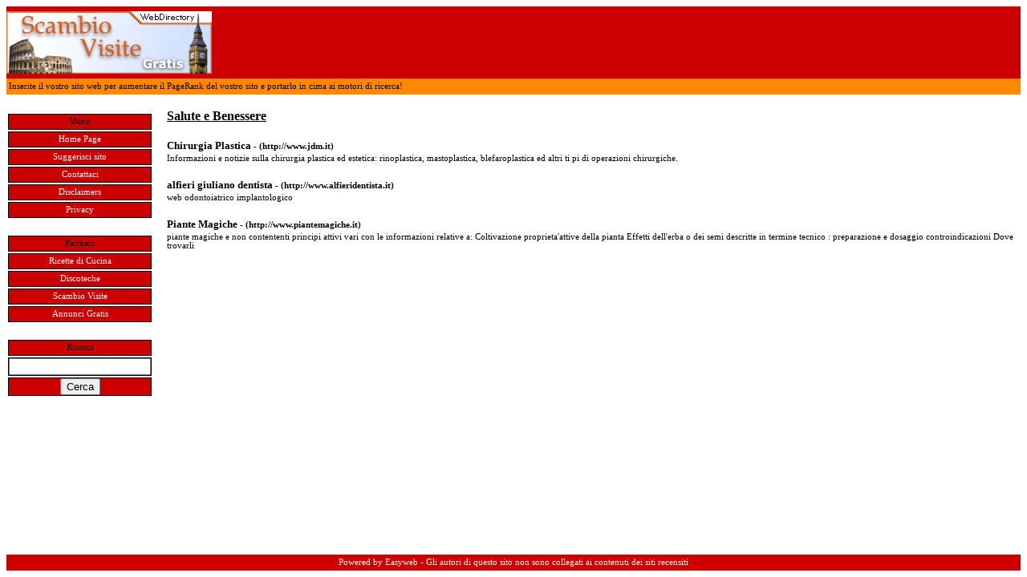

--- FILE ---
content_type: text/html
request_url: https://www.scambiovisitegratis.com/directory/display.asp?c=Salute%20e%20Benessere
body_size: 5485
content:


<html>

<head>
<meta http-equiv="Content-Language" content="it">
<link rel="stylesheet" href="stiledisplay.css" type="text/css" />
<title>Salute e Benessere</title>
</head>

<body>




<table border="0" cellpadding="0" cellspacing="0" id="generale">
	<!-- Histats.com  START  --> 
  
 <script  type="text/javascript" language="javascript"> 
  
 var s_sid = 12155;var st_dominio = 4; 
 var cimg = 0;var cwi =95;var che =18; 
 </script> 
 <script  type="text/javascript" language="javascript" src="http://s10.histats.com/js9.js"></script> 
 <noscript><a href="http://www.histats.com/it/" target="_blank"> 
 <img  src="http://s4.histats.com/stats/0.gif?12155&1" alt="statistiche web" border="0"></a> 
 </noscript> 
  
 <!-- Histats.com  END  --> 

	
	<tr>
		<td id="header"><img src="img/header.jpg"></td>
	</tr>
	
		<tr>
		<td id="sottoheader">&nbsp;Inserite il vostro sito web per aumentare il PageRank del vostro sito e portarlo in cima ai motori di ricerca!</td>
	</tr>

	<tr>
		<td id="body" valign="top">
		<table cellpadding="0" cellspacing="0" width="100%" id="inbody">
			<tr>
				<td id="link" valign="top">
					<table cellpadding="0" cellspacing="2" id="menusin">
					
					
					<tr>
						<td id="hspace"><font style="font-family: verdana; font-size: 8pt; color: #ffffff;">Siti nella directory: 12052</font></td>
					</tr>
	
					<tr>
						<td class="menu">Menu</td>
					</tr>
					<tr>
						<td class="menu"><a href="index.asp" title="home" class="menu">Home Page</a></td>
					</tr>
					<tr>
						<td class="menu">
					
						<a href="suggest.asp" title="suggerisci sito" class="menu">Suggerisci sito</a></td>
				
					</tr>
					<tr>
						<td class="menu"><a href="contattaci.asp" title="contattaci" class="menu">Contattaci</a></td>
					</tr>
					<tr>
						<td class="menu"><a href="disclaimers.asp" title="disclaimers" class="menu">Disclaimers</a></td>
					</tr>
					<tr>
						<td class="menu"><a href="privacy.asp" title="privacy" class="menu">Privacy</a></td>
					</tr>
					<tr>
						<td class="hspace">&nbsp;</td>
					</tr>
					<tr>
						<td class="menu">Partners</td>
					</tr>
					<tr>
						<td class="menu"><a href="http://www.cucinarefacile.com" title="Ricette di Cucina" class="menu">Ricette di Cucina</a></td>
					</tr>
					<tr>
						<td class="menu"><a href="http://www.funner.it" title="Discoteche" class="menu">Discoteche</a></td>
					</tr>
						<tr>
						<td class="menu"><a href="http://www.scambiovisitegratis.com" title="Scambio Visite" class="menu">Scambio Visite</a></td>
					</tr>
					<tr>
						<td class="menu"><a href="http://www.agenziasg.com/annunci" title="Annunci Gratis" class="menu">Annunci Gratis</a></td>
					</tr>
					
					<tr>
						<td class="hspace">&nbsp;</td>
					</tr>
					<tr>
						<td class="menu">Ricerca</td>
					</tr><form action="search.asp" method="get">
					<tr>
						<td class="menu"><input type="text" name="q" ></td>
					</tr>
					<tr>
						<td class="menu"><input type="submit" value="Cerca"></td>
					</tr></form>

				</table>

				</td>
				<td id="corpo" valign="top">
				
				<table id="showannunci" cellspacing="0" cellpadding="0">
				<tr><td>&nbsp;</td></tr>
				<tr><td id="titolocat">Salute e Benessere</td></tr>
				<tr><td>&nbsp;</td></tr>
<tr><td valign="top">	


					

		
				

<table border="0"  width="100%" cellspacing="0" cellpadding="0" style="border-width: 0px">

<tr>
					<td class="titolosito">
					
					
					<a href="http://www.jdm.it" class="titolosito" title="Chirurgia Plastica">
					Chirurgia Plastica</a> - (http://www.jdm.it)</td>
					
				</tr>
					<tr>
						<td class="descrizionesito">Informazioni e notizie sulla chirurgia plastica ed estetica: rinoplastica, mastoplastica, blefaroplastica ed altri ti pi di operazioni chirurgiche.</td>
					</tr>
				</table>
	
	<br />
									

					

		
				

<table border="0"  width="100%" cellspacing="0" cellpadding="0" style="border-width: 0px">

<tr>
					<td class="titolosito">
					
					
					<a href="http://www.alfieridentista.it" class="titolosito" title="alfieri giuliano dentista">
					alfieri giuliano dentista</a> - (http://www.alfieridentista.it)</td>
					
				</tr>
					<tr>
						<td class="descrizionesito">web odontoiatrico implantologico</td>
					</tr>
				</table>
	
	<br />
									

					

		
				

<table border="0"  width="100%" cellspacing="0" cellpadding="0" style="border-width: 0px">

<tr>
					<td class="titolosito">
					
					
					<a href="http://www.piantemagiche.it" class="titolosito" title="Piante Magiche">
					Piante Magiche</a> - (http://www.piantemagiche.it)</td>
					
				</tr>
					<tr>
						<td class="descrizionesito">piante magiche e non contententi principi attivi vari con le informazioni relative a:

Coltivazione

proprieta'attive della pianta

Effetti dell'erba o dei semi descritte in termine tecnico : preparazione e dosaggio

controindicazioni

Dove trovarli</td>
					</tr>
				</table>
	
	<br />
									
				
		
			
	</td></tr>
</table>

<p>
			

				
				
				
				
				
				</td>
			</tr>
		</table>
		</td>
	</tr>
		<tr><td height="20">&nbsp;</td></tr>
	<tr><td id="footer">Powered by
		<a title="costruzione siti internet" class="menu" href="http://www.easywebitalia.com">
		Easyweb</a> - Gli autori di questo sito non sono collegati ai contenuti dei siti recensiti</td></tr>
</table>




</body>

</html>

--- FILE ---
content_type: text/css
request_url: https://www.scambiovisitegratis.com/directory/stiledisplay.css
body_size: 1857
content:
Table#generale {
width: 100%; height: 100%; border-width: 0;
}

TD#header {
width: 100%; height: 90; border-width: 0; background-color: #cc0000;
}

TD#sottoheader {
width: 100%; height: 20; border-width: 0; background-color: #ff8800; font-family: tahoma; font-size: 8pt;
}

TD#body {
width: 100%; border-width: 0; background-color: #ffffff; text-align: center;
}

Table#inbody {
width: 100%; height: 100%; border-width: 0;
}

TD#link {
width: 200; border-width: 0; background-color: #ffffff; text-align: left;
}

TD#corpo {
border-width: 0; background-color: #ffffff; text-align: center;
}

Table#menusin {
width: 180; border-width: 0;
}

TD#hspace {
border-width: 0; background-color: #ffffff; text-align: center; height: 20;
}

TD#titolocat {
font-family: tahoma; font-size: 12pt; font-weight: 800; text-decoration: underline;
}

TD.menu {
border-width: 0; background-color: #cc0000; text-align: center; height: 20; border: 1px solid #000000;
font-family: tahoma; font-size: 8pt;
}

A.menu {
font-family: tahoma; font-size: 8pt; color: #ffffff; text-decoration: none;
}

A.menu:hover {
font-family: tahoma; font-size: 8pt; color: #ffffff; text-decoration: underline; font-weight: 800;
}


TD.titolosito {
border-width: 0; background-color: #ffffff; text-align: left; height: 20;
font-family: tahoma; font-size: 8pt; font-weight: 800;
}

A.titolosito {
font-family: tahoma; font-size: 10pt; font-weight: 800; color: #000000; text-decoration: none;
}

A.titolosito:hover {
font-family: tahoma; font-size: 10pt; font-weight: 800; color: #cc0000;
}

TD.descrizionesito {
font-family: tahoma; font-size: 8pt; color: #000000;
}

A.link {
font-family: tahoma; font-size: 8pt; color: #000000; text-decoration: underline;
}

A.link:hover {
font-family: tahoma; font-size: 8pt; color: #ff0000; text-decoration: underline;
}

TD#footer {
border-width: 0; background-color: #cc0000; text-align: center; height: 20;
font-family: tahoma; font-size: 8pt; color: #ffffff;
}